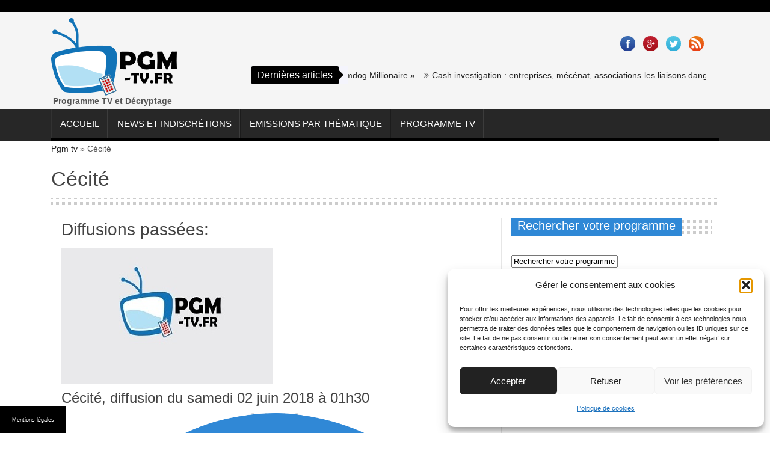

--- FILE ---
content_type: text/html; charset=UTF-8
request_url: https://www.pgm-tv.fr/programmes/cecite/
body_size: 12612
content:

<!DOCTYPE html>
<!--[if lt IE 7 ]><html class="ie ie6" lang="fr-FR"> <![endif]-->
<!--[if IE 7 ]><html class="ie ie7" lang="fr-FR"> <![endif]-->
<!--[if IE 8 ]><html class="ie ie8" lang="fr-FR"> <![endif]-->
<!--[if IE 9 ]><html class="ie ie9" lang="fr-FR"> <![endif]-->
<!--[if !(IE)]><!--><html lang="fr-FR"> <!--<![endif]-->
<head>
      <!-- Basic Page Needs
  	  ================================================== -->
	<meta charset="UTF-8" />
        <meta http-equiv="X-UA-Compatible" content="IE=edge,chrome=1" />
    
        <!-- Mobile Specific Metas
  		================================================== -->
            <meta name="viewport" content="width=device-width, initial-scale=1, maximum-scale=1" />
        <!-- Favicons
        ================================================== -->
                    <link rel="shortcut icon" href="https://www.pgm-tv.fr/files/2017/01/pgm-tv-logo.png" type="image/x-icon" />       
    
<meta name='robots' content='index, follow, max-image-preview:large, max-snippet:-1, max-video-preview:-1' />

<!-- Social Warfare v4.5.6 https://warfareplugins.com - BEGINNING OF OUTPUT -->
<style>
	@font-face {
		font-family: "sw-icon-font";
		src:url("https://www.pgm-tv.fr/wp-content/plugins/social-warfare/assets/fonts/sw-icon-font.eot?ver=4.5.6");
		src:url("https://www.pgm-tv.fr/wp-content/plugins/social-warfare/assets/fonts/sw-icon-font.eot?ver=4.5.6#iefix") format("embedded-opentype"),
		url("https://www.pgm-tv.fr/wp-content/plugins/social-warfare/assets/fonts/sw-icon-font.woff?ver=4.5.6") format("woff"),
		url("https://www.pgm-tv.fr/wp-content/plugins/social-warfare/assets/fonts/sw-icon-font.ttf?ver=4.5.6") format("truetype"),
		url("https://www.pgm-tv.fr/wp-content/plugins/social-warfare/assets/fonts/sw-icon-font.svg?ver=4.5.6#1445203416") format("svg");
		font-weight: normal;
		font-style: normal;
		font-display:block;
	}
</style>
<!-- Social Warfare v4.5.6 https://warfareplugins.com - END OF OUTPUT -->


	<!-- This site is optimized with the Yoast SEO plugin v26.7 - https://yoast.com/wordpress/plugins/seo/ -->
	<title>Cécité - PGM TV .fr</title>
	<link rel="canonical" href="https://www.pgm-tv.fr/programmes/cecite/" />
	<script type="application/ld+json" class="yoast-schema-graph">{"@context":"https://schema.org","@graph":[{"@type":"CollectionPage","@id":"https://www.pgm-tv.fr/programmes/cecite/","url":"https://www.pgm-tv.fr/programmes/cecite/","name":"Cécité - PGM TV .fr","isPartOf":{"@id":"https://www.pgm-tv.fr/#website"},"breadcrumb":{"@id":"https://www.pgm-tv.fr/programmes/cecite/#breadcrumb"},"inLanguage":"fr-FR"},{"@type":"BreadcrumbList","@id":"https://www.pgm-tv.fr/programmes/cecite/#breadcrumb","itemListElement":[{"@type":"ListItem","position":1,"name":"Pgm tv","item":"https://www.pgm-tv.fr/"},{"@type":"ListItem","position":2,"name":"Cécité"}]},{"@type":"WebSite","@id":"https://www.pgm-tv.fr/#website","url":"https://www.pgm-tv.fr/","name":"PGM TV .fr","description":"Émission de télé cable satellite adsl","potentialAction":[{"@type":"SearchAction","target":{"@type":"EntryPoint","urlTemplate":"https://www.pgm-tv.fr/?s={search_term_string}"},"query-input":{"@type":"PropertyValueSpecification","valueRequired":true,"valueName":"search_term_string"}}],"inLanguage":"fr-FR"}]}</script>
	<!-- / Yoast SEO plugin. -->


<link rel='dns-prefetch' href='//www.pgm-tv.fr' />
<link rel="alternate" type="application/rss+xml" title="PGM TV .fr &raquo; Flux" href="https://www.pgm-tv.fr/feed/" />
<link rel="alternate" type="application/rss+xml" title="Flux pour PGM TV .fr &raquo; Cécité programme" href="https://www.pgm-tv.fr/programmes/cecite/feed/" />
<style id='wp-img-auto-sizes-contain-inline-css' type='text/css'>
img:is([sizes=auto i],[sizes^="auto," i]){contain-intrinsic-size:3000px 1500px}
/*# sourceURL=wp-img-auto-sizes-contain-inline-css */
</style>
<link rel='stylesheet' id='social-warfare-block-css-css' href='https://www.pgm-tv.fr/wp-content/plugins/social-warfare/assets/js/post-editor/dist/blocks.style.build.css' type='text/css' media='all' />
<link rel='stylesheet' id='aqpb-view-css-css' href='https://www.pgm-tv.fr/wp-content/themes/pgm-tv/inc/addon/aqua-page-builder-master/assets/css/aqpb-view.css' type='text/css' media='all' />
<style id='wp-emoji-styles-inline-css' type='text/css'>

	img.wp-smiley, img.emoji {
		display: inline !important;
		border: none !important;
		box-shadow: none !important;
		height: 1em !important;
		width: 1em !important;
		margin: 0 0.07em !important;
		vertical-align: -0.1em !important;
		background: none !important;
		padding: 0 !important;
	}
/*# sourceURL=wp-emoji-styles-inline-css */
</style>
<style id='wp-block-library-inline-css' type='text/css'>
:root{--wp-block-synced-color:#7a00df;--wp-block-synced-color--rgb:122,0,223;--wp-bound-block-color:var(--wp-block-synced-color);--wp-editor-canvas-background:#ddd;--wp-admin-theme-color:#007cba;--wp-admin-theme-color--rgb:0,124,186;--wp-admin-theme-color-darker-10:#006ba1;--wp-admin-theme-color-darker-10--rgb:0,107,160.5;--wp-admin-theme-color-darker-20:#005a87;--wp-admin-theme-color-darker-20--rgb:0,90,135;--wp-admin-border-width-focus:2px}@media (min-resolution:192dpi){:root{--wp-admin-border-width-focus:1.5px}}.wp-element-button{cursor:pointer}:root .has-very-light-gray-background-color{background-color:#eee}:root .has-very-dark-gray-background-color{background-color:#313131}:root .has-very-light-gray-color{color:#eee}:root .has-very-dark-gray-color{color:#313131}:root .has-vivid-green-cyan-to-vivid-cyan-blue-gradient-background{background:linear-gradient(135deg,#00d084,#0693e3)}:root .has-purple-crush-gradient-background{background:linear-gradient(135deg,#34e2e4,#4721fb 50%,#ab1dfe)}:root .has-hazy-dawn-gradient-background{background:linear-gradient(135deg,#faaca8,#dad0ec)}:root .has-subdued-olive-gradient-background{background:linear-gradient(135deg,#fafae1,#67a671)}:root .has-atomic-cream-gradient-background{background:linear-gradient(135deg,#fdd79a,#004a59)}:root .has-nightshade-gradient-background{background:linear-gradient(135deg,#330968,#31cdcf)}:root .has-midnight-gradient-background{background:linear-gradient(135deg,#020381,#2874fc)}:root{--wp--preset--font-size--normal:16px;--wp--preset--font-size--huge:42px}.has-regular-font-size{font-size:1em}.has-larger-font-size{font-size:2.625em}.has-normal-font-size{font-size:var(--wp--preset--font-size--normal)}.has-huge-font-size{font-size:var(--wp--preset--font-size--huge)}.has-text-align-center{text-align:center}.has-text-align-left{text-align:left}.has-text-align-right{text-align:right}.has-fit-text{white-space:nowrap!important}#end-resizable-editor-section{display:none}.aligncenter{clear:both}.items-justified-left{justify-content:flex-start}.items-justified-center{justify-content:center}.items-justified-right{justify-content:flex-end}.items-justified-space-between{justify-content:space-between}.screen-reader-text{border:0;clip-path:inset(50%);height:1px;margin:-1px;overflow:hidden;padding:0;position:absolute;width:1px;word-wrap:normal!important}.screen-reader-text:focus{background-color:#ddd;clip-path:none;color:#444;display:block;font-size:1em;height:auto;left:5px;line-height:normal;padding:15px 23px 14px;text-decoration:none;top:5px;width:auto;z-index:100000}html :where(.has-border-color){border-style:solid}html :where([style*=border-top-color]){border-top-style:solid}html :where([style*=border-right-color]){border-right-style:solid}html :where([style*=border-bottom-color]){border-bottom-style:solid}html :where([style*=border-left-color]){border-left-style:solid}html :where([style*=border-width]){border-style:solid}html :where([style*=border-top-width]){border-top-style:solid}html :where([style*=border-right-width]){border-right-style:solid}html :where([style*=border-bottom-width]){border-bottom-style:solid}html :where([style*=border-left-width]){border-left-style:solid}html :where(img[class*=wp-image-]){height:auto;max-width:100%}:where(figure){margin:0 0 1em}html :where(.is-position-sticky){--wp-admin--admin-bar--position-offset:var(--wp-admin--admin-bar--height,0px)}@media screen and (max-width:600px){html :where(.is-position-sticky){--wp-admin--admin-bar--position-offset:0px}}
/*wp_block_styles_on_demand_placeholder:697292b224280*/
/*# sourceURL=wp-block-library-inline-css */
</style>
<style id='classic-theme-styles-inline-css' type='text/css'>
/*! This file is auto-generated */
.wp-block-button__link{color:#fff;background-color:#32373c;border-radius:9999px;box-shadow:none;text-decoration:none;padding:calc(.667em + 2px) calc(1.333em + 2px);font-size:1.125em}.wp-block-file__button{background:#32373c;color:#fff;text-decoration:none}
/*# sourceURL=/wp-includes/css/classic-themes.min.css */
</style>
<link rel='stylesheet' id='simple-banner-style-css' href='https://www.pgm-tv.fr/wp-content/plugins/simple-banner/simple-banner.css' type='text/css' media='all' />
<link rel='stylesheet' id='cmplz-general-css' href='https://www.pgm-tv.fr/wp-content/plugins/complianz-gdpr-premium-multisite/assets/css/cookieblocker.min.css' type='text/css' media='all' />
<link rel='stylesheet' id='social_warfare-css' href='https://www.pgm-tv.fr/wp-content/plugins/social-warfare/assets/css/style.min.css' type='text/css' media='all' />
<link rel='stylesheet' id='font-awesome-css' href='https://www.pgm-tv.fr/wp-content/themes/pgm-tv/css/font-awesome.min.css' type='text/css' media='all' />
<link rel='stylesheet' id='gumby-css' href='https://www.pgm-tv.fr/wp-content/themes/pgm-tv/css/gumby.css' type='text/css' media='all' />
<link rel='stylesheet' id='carousel-css' href='https://www.pgm-tv.fr/wp-content/themes/pgm-tv/css/owl.carousel.css' type='text/css' media='all' />
<link rel='stylesheet' id='theme-css' href='https://www.pgm-tv.fr/wp-content/themes/pgm-tv/css/owl.theme.css' type='text/css' media='all' />
<link rel='stylesheet' id='style-css' href='https://www.pgm-tv.fr/wp-content/themes/pgm-tv/style.css' type='text/css' media='all' />
<link rel='stylesheet' id='mediaelementplayer-css' href='https://www.pgm-tv.fr/wp-content/themes/pgm-tv/css/mediaelementplayer.css' type='text/css' media='all' />
<link rel='stylesheet' id='responsive-css' href='https://www.pgm-tv.fr/wp-content/themes/pgm-tv/css/responsive.css' type='text/css' media='all' />
<link rel='stylesheet' id='custom-style-css' href='https://www.pgm-tv.fr/wp-content/themes/pgm-tv/custom_style.php' type='text/css' media='all' />
<script type="text/javascript" src="https://www.pgm-tv.fr/wp-includes/js/jquery/jquery.min.js" id="jquery-core-js"></script>
<script type="text/javascript" src="https://www.pgm-tv.fr/wp-includes/js/jquery/jquery-migrate.min.js" id="jquery-migrate-js"></script>
<script type="text/javascript" id="simple-banner-script-js-before">
/* <![CDATA[ */
const simpleBannerScriptParams = {"pro_version_enabled":false,"debug_mode":false,"id":false,"version":"3.2.0","banner_params":[{"hide_simple_banner":"no","simple_banner_prepend_element":false,"simple_banner_position":"footer","header_margin":false,"header_padding":false,"wp_body_open_enabled":false,"wp_body_open":true,"simple_banner_z_index":false,"simple_banner_text":"<a class=\"mb\" style=\"color:#fff;cursor: pointer\">Mentions l\u00e9gales<\/a><\/span>","disabled_on_current_page":false,"disabled_pages_array":[],"is_current_page_a_post":false,"disabled_on_posts":false,"simple_banner_disabled_page_paths":false,"simple_banner_font_size":"10","simple_banner_color":"#000000","simple_banner_text_color":"","simple_banner_link_color":"","simple_banner_close_color":"","simple_banner_custom_css":"max-width:110px;","simple_banner_scrolling_custom_css":"","simple_banner_text_custom_css":"font-weight:normal;font-size:9px;\r\ntext-align:left;","simple_banner_button_css":"","site_custom_css":false,"keep_site_custom_css":false,"site_custom_js":false,"keep_site_custom_js":false,"close_button_enabled":false,"close_button_expiration":false,"close_button_cookie_set":false,"current_date":{"date":"2026-01-22 21:12:18.155839","timezone_type":3,"timezone":"UTC"},"start_date":{"date":"2026-01-22 22:12:18.155847","timezone_type":3,"timezone":"Europe\/Paris"},"end_date":{"date":"2026-01-22 22:12:18.155853","timezone_type":3,"timezone":"Europe\/Paris"},"simple_banner_start_after_date":false,"simple_banner_remove_after_date":"","simple_banner_insert_inside_element":""}]}
//# sourceURL=simple-banner-script-js-before
/* ]]> */
</script>
<script type="text/javascript" src="https://www.pgm-tv.fr/wp-content/plugins/simple-banner/simple-banner.js" id="simple-banner-script-js"></script>
<link rel="https://api.w.org/" href="https://www.pgm-tv.fr/wp-json/" /><link rel="EditURI" type="application/rsd+xml" title="RSD" href="https://www.pgm-tv.fr/xmlrpc.php?rsd" />

<style id="simple-banner-position" type="text/css">.simple-banner{position:fixed;bottom:0;}</style><style id="simple-banner-font-size" type="text/css">.simple-banner .simple-banner-text{font-size:10;}</style><style id="simple-banner-background-color" type="text/css">.simple-banner{background:#000000;}</style><style id="simple-banner-text-color" type="text/css">.simple-banner .simple-banner-text{color: #ffffff;}</style><style id="simple-banner-link-color" type="text/css">.simple-banner .simple-banner-text a{color:#f16521;}</style><style id="simple-banner-z-index" type="text/css">.simple-banner{z-index: 99999;}</style><style id="simple-banner-custom-css" type="text/css">.simple-banner{max-width:110px;}</style><style id="simple-banner-text-custom-css" type="text/css">.simple-banner .simple-banner-text{font-weight:normal;font-size:9px;
text-align:left;}</style><style id="simple-banner-site-custom-css-dummy" type="text/css"></style><script id="simple-banner-site-custom-js-dummy" type="text/javascript"></script>			<style>.cmplz-hidden {
					display: none !important;
				}</style><!--[if lt IE 9]><script src="https://html5shim.googlecode.com/svn/trunk/html5.js"></script><![endif]-->
                      	
<!-- end head -->
</head>
<body data-rsssl=1 data-cmplz=1 class="archive tax-programmes term-cecite term-13098 wp-theme-pgm-tv" itemscope="itemscope" itemtype="http://schema.org/WebPage">

















<div id="content_nav">
        <div id="nav">
		    	<ul id="menu-menu" class=""><li id="menu-item-1218" class="menu-item menu-item-type-post_type menu-item-object-page menu-item-home menu-item-1218"><a href="https://www.pgm-tv.fr/">Accueil<span class="border-menu"></span></a></li>
<li id="menu-item-937" class="menu-item menu-item-type-taxonomy menu-item-object-category menu-item-937"><a href="https://www.pgm-tv.fr/news/">News et Indiscrétions<span class="border-menu"></span></a></li>
<li id="menu-item-931" class="menu-item menu-item-type-custom menu-item-object-custom menu-item-has-children menu-item-931"><a href="#">Emissions par thématique<span class="border-menu"></span></a>
<ul class="sub-menu">
	<li id="menu-item-913" class="menu-item menu-item-type-taxonomy menu-item-object-category menu-item-913"><a href="https://www.pgm-tv.fr/business/">Business<span class="border-menu"></span></a></li>
	<li id="menu-item-914" class="menu-item menu-item-type-taxonomy menu-item-object-category menu-item-914"><a href="https://www.pgm-tv.fr/conso-finance/">Conso &#038; Finance<span class="border-menu"></span></a></li>
	<li id="menu-item-915" class="menu-item menu-item-type-taxonomy menu-item-object-category menu-item-915"><a href="https://www.pgm-tv.fr/cuisine/">Cuisine<span class="border-menu"></span></a></li>
	<li id="menu-item-15028" class="menu-item menu-item-type-taxonomy menu-item-object-category menu-item-15028"><a href="https://www.pgm-tv.fr/divertissement/">Divertissement<span class="border-menu"></span></a></li>
	<li id="menu-item-916" class="menu-item menu-item-type-taxonomy menu-item-object-category menu-item-916"><a href="https://www.pgm-tv.fr/emploi/">Emploi<span class="border-menu"></span></a></li>
	<li id="menu-item-917" class="menu-item menu-item-type-taxonomy menu-item-object-category menu-item-917"><a href="https://www.pgm-tv.fr/famille/">Famille<span class="border-menu"></span></a></li>
	<li id="menu-item-918" class="menu-item menu-item-type-taxonomy menu-item-object-category menu-item-918"><a href="https://www.pgm-tv.fr/film/">Film<span class="border-menu"></span></a></li>
	<li id="menu-item-919" class="menu-item menu-item-type-taxonomy menu-item-object-category menu-item-919"><a href="https://www.pgm-tv.fr/humours/">Humour<span class="border-menu"></span></a></li>
	<li id="menu-item-920" class="menu-item menu-item-type-taxonomy menu-item-object-category menu-item-920"><a href="https://www.pgm-tv.fr/loisirs/">Loisirs<span class="border-menu"></span></a></li>
	<li id="menu-item-921" class="menu-item menu-item-type-taxonomy menu-item-object-category menu-item-921"><a href="https://www.pgm-tv.fr/maison-habitat/">Maison &#038; Habitat<span class="border-menu"></span></a></li>
	<li id="menu-item-922" class="menu-item menu-item-type-taxonomy menu-item-object-category menu-item-922"><a href="https://www.pgm-tv.fr/phenomenes-de-societe/">Société<span class="border-menu"></span></a></li>
	<li id="menu-item-923" class="menu-item menu-item-type-taxonomy menu-item-object-category menu-item-923"><a href="https://www.pgm-tv.fr/sante-bien-etre/">Santé &#038; Bien être<span class="border-menu"></span></a></li>
	<li id="menu-item-924" class="menu-item menu-item-type-taxonomy menu-item-object-category menu-item-924"><a href="https://www.pgm-tv.fr/sport/">Sport<span class="border-menu"></span></a></li>
	<li id="menu-item-925" class="menu-item menu-item-type-taxonomy menu-item-object-category menu-item-925"><a href="https://www.pgm-tv.fr/emission-tv-voyage/">Voyage<span class="border-menu"></span></a></li>
	<li id="menu-item-926" class="menu-item menu-item-type-taxonomy menu-item-object-category menu-item-926"><a href="https://www.pgm-tv.fr/web-tv/">Web TV<span class="border-menu"></span></a></li>
</ul>
</li>
<li id="menu-item-25695" class="menu-item menu-item-type-post_type menu-item-object-page menu-item-25695"><a href="https://www.pgm-tv.fr/programme/">Programme tv<span class="border-menu"></span></a></li>
</ul>   </div>
    </div>    

<div id="sb-site" class="body_wraper_full">      			

<!-- Start header -->
<header class="header-wraper">

<div class="header_top_wrapper">
<div class="row ">
<div class="six columns header-top-left-bar">

  <a class="open toggle-lef sb-toggle-left navbar-left" href="#nav">
				<div class="navicon-line"></div>
				<div class="navicon-line"></div>
				<div class="navicon-line"></div>
				</a>
              
  <div class="mainmenu"> 
<div class="clearfix"></div>
</div>
  
</div>

<div class="six columns header-top-right-bar">

<div class="clearfix"></div>
</div>

</div>
</div>
 <div class="header_main_wrapper">
        <div class="row">
	<div class="twelve columns logo-position">
    
      <!-- begin logo -->
                           
                           <div class="banner_top_spe">
                                <a href="https://www.pgm-tv.fr">
                                                                           
                                        <img src="https://www.pgm-tv.fr/files/2017/01/pgm-tv-logo.png" alt="Émission de télé cable satellite adsl"/>
                                                                    </a>
															<div class="logo">Programme TV et Décryptage</div>
							                             <!-- end logo -->
							
							</div>
															<div class="news_ticker_wrapper">
							<div class="row">
								<div class="three">
								 
								<ul class="social-icons-list top-bar-social">
								  <li><a href="https://www.facebook.com/pages/PGM-TV/811675035553951" target="_blank"><img src="https://www.pgm-tv.fr/wp-content/themes/pgm-tv/img/icons/facebook.png" alt="Facebook"></a></li>								 <li><a href="https://plus.google.com/u/0/b/108987777522595361740/108987777522595361740/posts" target="_blank"><img src="https://www.pgm-tv.fr/wp-content/themes/pgm-tv/img/icons/google-plus.png" alt="Google Plus"></a></li>								 								 								 								 								 								 								 <li><a href="https://twitter.com/PGMTVFR" target="_blank"><img src="https://www.pgm-tv.fr/wp-content/themes/pgm-tv/img/icons/twitter.png" alt="Twitter"></a></li>																								 																 <li><a href="https://www.pgm-tv.fr/feed" target="_blank"><img src="https://www.pgm-tv.fr/wp-content/themes/pgm-tv/img/icons/rss.png"></a></li>								 								 																								 </ul>  
								  								</div>
							<div class="nine">

														  <div id="ticker">
							  <div class="tickerfloat_wrapper"><div class="tickerfloat">Dernières articles<i class="fa fa-caret-right"></i></div></div>
							   <div class="marquee" id="mycrawler">
								       
								   <div><i class="fa fa-angle-double-right"></i><a href="https://www.pgm-tv.fr/m6-jeudi-5-avril-a-20h50-film-slumdog-millionaire/">M6 Film : « Slumdog Millionaire »</a></div>
									    
								   <div><i class="fa fa-angle-double-right"></i><a href="https://www.pgm-tv.fr/cash-investigation-reportage-sur-les-entreprises/">Cash investigation : entreprises, mécénat, associations-les liaisons dangereuses</a></div>
									    
								   <div><i class="fa fa-angle-double-right"></i><a href="https://www.pgm-tv.fr/recette-saumon-gravlax-cyril-lignac/">Recette saumon gravlax de chef étoilé : Cyril Lignac partage sa recette</a></div>
									    
								   <div><i class="fa fa-angle-double-right"></i><a href="https://www.pgm-tv.fr/la-moto-au-cinema/">Le rôle de la moto au cinéma</a></div>
																		
									</div>
									</div>
							     
</div>



							</div>
							</div>
									
    </div>
        
</div>

</div>

                
<!-- end header, logo, top ads -->

              
<!-- Start Main menu -->
<div id="menu_wrapper" class="menu_wrapper menu_sticky">
<div class="row">
	<div class="main_menu twelve columns"> 

                            <!-- main menu -->
                           
  <div class="menu-primary-container main-menu"> 
<ul id="mainmenu" class="sf-menu"><li id="menu-item-1218" class="menu-item menu-item-type-post_type menu-item-object-page menu-item-home"><a href="https://www.pgm-tv.fr/">Accueil<span class="border-menu"></span></a></li>
<li id="menu-item-937" class="menu-item menu-item-type-taxonomy menu-item-object-category"><a href="https://www.pgm-tv.fr/news/">News et Indiscrétions<span class="border-menu"></span></a></li>
<li id="menu-item-931" class="menu-item menu-item-type-custom menu-item-object-custom menu-item-has-children"><a href="#">Emissions par thématique<span class="border-menu"></span></a><ul class="sub-menu">	<li id="menu-item-913" class="menu-item menu-item-type-taxonomy menu-item-object-category"><a href="https://www.pgm-tv.fr/business/">Business<span class="border-menu"></span></a></li>
	<li id="menu-item-914" class="menu-item menu-item-type-taxonomy menu-item-object-category"><a href="https://www.pgm-tv.fr/conso-finance/">Conso &#038; Finance<span class="border-menu"></span></a></li>
	<li id="menu-item-915" class="menu-item menu-item-type-taxonomy menu-item-object-category"><a href="https://www.pgm-tv.fr/cuisine/">Cuisine<span class="border-menu"></span></a></li>
	<li id="menu-item-15028" class="menu-item menu-item-type-taxonomy menu-item-object-category"><a href="https://www.pgm-tv.fr/divertissement/">Divertissement<span class="border-menu"></span></a></li>
	<li id="menu-item-916" class="menu-item menu-item-type-taxonomy menu-item-object-category"><a href="https://www.pgm-tv.fr/emploi/">Emploi<span class="border-menu"></span></a></li>
	<li id="menu-item-917" class="menu-item menu-item-type-taxonomy menu-item-object-category"><a href="https://www.pgm-tv.fr/famille/">Famille<span class="border-menu"></span></a></li>
	<li id="menu-item-918" class="menu-item menu-item-type-taxonomy menu-item-object-category"><a href="https://www.pgm-tv.fr/film/">Film<span class="border-menu"></span></a></li>
	<li id="menu-item-919" class="menu-item menu-item-type-taxonomy menu-item-object-category"><a href="https://www.pgm-tv.fr/humours/">Humour<span class="border-menu"></span></a></li>
	<li id="menu-item-920" class="menu-item menu-item-type-taxonomy menu-item-object-category"><a href="https://www.pgm-tv.fr/loisirs/">Loisirs<span class="border-menu"></span></a></li>
	<li id="menu-item-921" class="menu-item menu-item-type-taxonomy menu-item-object-category"><a href="https://www.pgm-tv.fr/maison-habitat/">Maison &#038; Habitat<span class="border-menu"></span></a></li>
	<li id="menu-item-922" class="menu-item menu-item-type-taxonomy menu-item-object-category"><a href="https://www.pgm-tv.fr/phenomenes-de-societe/">Société<span class="border-menu"></span></a></li>
	<li id="menu-item-923" class="menu-item menu-item-type-taxonomy menu-item-object-category"><a href="https://www.pgm-tv.fr/sante-bien-etre/">Santé &#038; Bien être<span class="border-menu"></span></a></li>
	<li id="menu-item-924" class="menu-item menu-item-type-taxonomy menu-item-object-category"><a href="https://www.pgm-tv.fr/sport/">Sport<span class="border-menu"></span></a></li>
	<li id="menu-item-925" class="menu-item menu-item-type-taxonomy menu-item-object-category"><a href="https://www.pgm-tv.fr/emission-tv-voyage/">Voyage<span class="border-menu"></span></a></li>
	<li id="menu-item-926" class="menu-item menu-item-type-taxonomy menu-item-object-category"><a href="https://www.pgm-tv.fr/web-tv/">Web TV<span class="border-menu"></span></a></li>

					</ul></li>
<li id="menu-item-25695" class="menu-item menu-item-type-post_type menu-item-object-page"><a href="https://www.pgm-tv.fr/programme/">Programme tv<span class="border-menu"></span></a></li>
</ul><div class="clearfix"></div>
</div>                             
                            <!-- end main menu -->
                                                           
                          
                        </div>
                                           
                    </div>   
                    </div>


            </header>

<section id="content_main" class="clearfix">
	<div class="row main_content">
	<header class="page-header">
		<p id="breadcrumbs"><span><span><a href="https://www.pgm-tv.fr/">Pgm tv</a></span> » <span class="breadcrumb_last" aria-current="page">Cécité</span></span></p>		
		
		<h1 class="page-title">Cécité</h1>	</header><!-- .page-header -->
		<div class="eight columns" id="content">
			<div class="widget_container content_page"> 
				<div class="post_list_medium_widget ">
									<div>
<script>var sous_dossier_ajax_send="https://www.pgm-tv.fr/wp-content/plugins/wp-front-pgmtv/";</script>
<input id="get_info_affichage" type="hidden" value="" \>
<div class="programmes_passes">
<div class="sstitre_hn_diffusion"><h2>Diffusions passées:</h2></div><div id="choixlisting_1" class="pgmtv_programme_chaine">
	<div class="pgmtv_programme_1">
		<div class="pgmtv_evt">
				<img class="no_feature_img" width="352" height="255" src="https://www.pgm-tv.fr/wp-content/plugins/wp-front-pgmtv/img/medium-feature.jpg">
			<div class="pgmtv_detail_chaine">
				<h3 class="pgmtv_nom_de_la_chaine">
					Cécité, diffusion du samedi 02 juin 2018 à 01h30
				</h3>
<div class="boutonplus"><img src="https://www.pgm-tv.fr/wp-content/plugins/wp-front-pgmtv/img/bouton-de-lecture-bas.png"></div>
<p>Une mère aveugle aimerait pouvoir voir le visage de son fils bien-aimé...</p>
			</div>
		</div>
	</div>
	</div>
</div>

					</div>
					<div class="clearfix"></div>
				</div>
				<div class="brack_space"></div>
			</div>
		</div>
		<div class="four columns" id="sidebar">  
			<div id="text-3" class="widget widget_text"><div class="widget-title"><div class="h2widget">Rechercher votre programme</div></div>			<div class="textwidget"><script>var sous_dossier_ajax_send="https://www.pgm-tv.fr/wp-content/plugins/wp-front-pgmtv/";</script>
<div class="ui-widget"><input id="recherche-programme-widget" type="text"></div>
<div id="zone-recherche">
<div id="loadajax_search"><img id="loading_ajax" src="https://www.pgm-tv.fr/wp-content/plugins/wp-front-pgmtv/img/loading.gif" /></div>
<div class="close_search_button_bis"></div>
<div id="zone-resultat-recherche-programme">
</div>

</div>
</div>
		<div class="margin-bottom"></div></div><div id="text-4" class="widget widget_text"><div class="widget-title"><div class="h2widget">Votre soirée :</div></div>			<div class="textwidget"><div id="listing_widget_pgm"></div></div>
		<div class="margin-bottom"></div></div>			<div class="brack_space"></div>
		</div>
		
	</div>
 </section>
<!-- end content --> 


<!-- Start footer -->
<footer id="footer-container_no_footer">

    <div class="footer-bottom">
        <div class="row">
            <div class="six columns footer-left"> © 2015 <a href="https://www.pgm-tv.fr/">PGM TV</a>. All Rights Reserved.</div>
            <div class="six columns footer-right">                  
                                                     
             </div>
        </div>  
    </div>  
</footer>
<!-- End footer -->
<script type="speculationrules">
{"prefetch":[{"source":"document","where":{"and":[{"href_matches":"/*"},{"not":{"href_matches":["/wp-*.php","/wp-admin/*","/wp-content/uploads/sites/141/*","/wp-content/*","/wp-content/plugins/*","/wp-content/themes/pgm-tv/*","/*\\?(.+)"]}},{"not":{"selector_matches":"a[rel~=\"nofollow\"]"}},{"not":{"selector_matches":".no-prefetch, .no-prefetch a"}}]},"eagerness":"conservative"}]}
</script>
<div class="simple-banner simple-banner-text" style="display:none !important"></div>
<!-- Consent Management powered by Complianz | GDPR/CCPA Cookie Consent https://wordpress.org/plugins/complianz-gdpr -->
<div id="cmplz-cookiebanner-container"><div class="cmplz-cookiebanner cmplz-hidden banner-3 bottom-right-view-preferences optin cmplz-bottom-right cmplz-categories-type-view-preferences" aria-modal="true" data-nosnippet="true" role="dialog" aria-live="polite" aria-labelledby="cmplz-header-3-optin" aria-describedby="cmplz-message-3-optin">
	<div class="cmplz-header">
		<div class="cmplz-logo"></div>
		<div class="cmplz-title" id="cmplz-header-3-optin">Gérer le consentement aux cookies</div>
		<div class="cmplz-close" tabindex="0" role="button" aria-label="close-dialog">
			<svg aria-hidden="true" focusable="false" data-prefix="fas" data-icon="times" class="svg-inline--fa fa-times fa-w-11" role="img" xmlns="http://www.w3.org/2000/svg" viewBox="0 0 352 512"><path fill="currentColor" d="M242.72 256l100.07-100.07c12.28-12.28 12.28-32.19 0-44.48l-22.24-22.24c-12.28-12.28-32.19-12.28-44.48 0L176 189.28 75.93 89.21c-12.28-12.28-32.19-12.28-44.48 0L9.21 111.45c-12.28 12.28-12.28 32.19 0 44.48L109.28 256 9.21 356.07c-12.28 12.28-12.28 32.19 0 44.48l22.24 22.24c12.28 12.28 32.2 12.28 44.48 0L176 322.72l100.07 100.07c12.28 12.28 32.2 12.28 44.48 0l22.24-22.24c12.28-12.28 12.28-32.19 0-44.48L242.72 256z"></path></svg>
		</div>
	</div>

	<div class="cmplz-divider cmplz-divider-header"></div>
	<div class="cmplz-body">
		<div class="cmplz-message" id="cmplz-message-3-optin">Pour offrir les meilleures expériences, nous utilisons des technologies telles que les cookies pour stocker et/ou accéder aux informations des appareils. Le fait de consentir à ces technologies nous permettra de traiter des données telles que le comportement de navigation ou les ID uniques sur ce site. Le fait de ne pas consentir ou de retirer son consentement peut avoir un effet négatif sur certaines caractéristiques et fonctions.</div>
		<!-- categories start -->
		<div class="cmplz-categories">
			<details class="cmplz-category cmplz-functional" >
				<summary>
						<span class="cmplz-category-header">
							<span class="cmplz-category-title">Fonctionnel</span>
							<span class='cmplz-always-active'>
								<span class="cmplz-banner-checkbox">
									<input type="checkbox"
										   id="cmplz-functional-optin"
										   data-category="cmplz_functional"
										   class="cmplz-consent-checkbox cmplz-functional"
										   size="40"
										   value="1"/>
									<label class="cmplz-label" for="cmplz-functional-optin"><span class="screen-reader-text">Fonctionnel</span></label>
								</span>
								Toujours activé							</span>
							<span class="cmplz-icon cmplz-open">
								<svg xmlns="http://www.w3.org/2000/svg" viewBox="0 0 448 512"  height="18" ><path d="M224 416c-8.188 0-16.38-3.125-22.62-9.375l-192-192c-12.5-12.5-12.5-32.75 0-45.25s32.75-12.5 45.25 0L224 338.8l169.4-169.4c12.5-12.5 32.75-12.5 45.25 0s12.5 32.75 0 45.25l-192 192C240.4 412.9 232.2 416 224 416z"/></svg>
							</span>
						</span>
				</summary>
				<div class="cmplz-description">
					<span class="cmplz-description-functional">Le stockage ou l’accès technique est strictement nécessaire dans la finalité d’intérêt légitime de permettre l’utilisation d’un service spécifique explicitement demandé par l’abonné ou l’utilisateur, ou dans le seul but d’effectuer la transmission d’une communication sur un réseau de communications électroniques.</span>
				</div>
			</details>

			<details class="cmplz-category cmplz-preferences" >
				<summary>
						<span class="cmplz-category-header">
							<span class="cmplz-category-title">Préférences</span>
							<span class="cmplz-banner-checkbox">
								<input type="checkbox"
									   id="cmplz-preferences-optin"
									   data-category="cmplz_preferences"
									   class="cmplz-consent-checkbox cmplz-preferences"
									   size="40"
									   value="1"/>
								<label class="cmplz-label" for="cmplz-preferences-optin"><span class="screen-reader-text">Préférences</span></label>
							</span>
							<span class="cmplz-icon cmplz-open">
								<svg xmlns="http://www.w3.org/2000/svg" viewBox="0 0 448 512"  height="18" ><path d="M224 416c-8.188 0-16.38-3.125-22.62-9.375l-192-192c-12.5-12.5-12.5-32.75 0-45.25s32.75-12.5 45.25 0L224 338.8l169.4-169.4c12.5-12.5 32.75-12.5 45.25 0s12.5 32.75 0 45.25l-192 192C240.4 412.9 232.2 416 224 416z"/></svg>
							</span>
						</span>
				</summary>
				<div class="cmplz-description">
					<span class="cmplz-description-preferences">Le stockage ou l’accès technique est nécessaire dans la finalité d’intérêt légitime de stocker des préférences qui ne sont pas demandées par l’abonné ou l’utilisateur.</span>
				</div>
			</details>

			<details class="cmplz-category cmplz-statistics" >
				<summary>
						<span class="cmplz-category-header">
							<span class="cmplz-category-title">Statistiques</span>
							<span class="cmplz-banner-checkbox">
								<input type="checkbox"
									   id="cmplz-statistics-optin"
									   data-category="cmplz_statistics"
									   class="cmplz-consent-checkbox cmplz-statistics"
									   size="40"
									   value="1"/>
								<label class="cmplz-label" for="cmplz-statistics-optin"><span class="screen-reader-text">Statistiques</span></label>
							</span>
							<span class="cmplz-icon cmplz-open">
								<svg xmlns="http://www.w3.org/2000/svg" viewBox="0 0 448 512"  height="18" ><path d="M224 416c-8.188 0-16.38-3.125-22.62-9.375l-192-192c-12.5-12.5-12.5-32.75 0-45.25s32.75-12.5 45.25 0L224 338.8l169.4-169.4c12.5-12.5 32.75-12.5 45.25 0s12.5 32.75 0 45.25l-192 192C240.4 412.9 232.2 416 224 416z"/></svg>
							</span>
						</span>
				</summary>
				<div class="cmplz-description">
					<span class="cmplz-description-statistics">Le stockage ou l’accès technique qui est utilisé exclusivement à des fins statistiques.</span>
					<span class="cmplz-description-statistics-anonymous">Le stockage ou l’accès technique qui est utilisé exclusivement dans des finalités statistiques anonymes. En l’absence d’une assignation à comparaître, d’une conformité volontaire de la part de votre fournisseur d’accès à internet ou d’enregistrements supplémentaires provenant d’une tierce partie, les informations stockées ou extraites à cette seule fin ne peuvent généralement pas être utilisées pour vous identifier.</span>
				</div>
			</details>
			<details class="cmplz-category cmplz-marketing" >
				<summary>
						<span class="cmplz-category-header">
							<span class="cmplz-category-title">Marketing</span>
							<span class="cmplz-banner-checkbox">
								<input type="checkbox"
									   id="cmplz-marketing-optin"
									   data-category="cmplz_marketing"
									   class="cmplz-consent-checkbox cmplz-marketing"
									   size="40"
									   value="1"/>
								<label class="cmplz-label" for="cmplz-marketing-optin"><span class="screen-reader-text">Marketing</span></label>
							</span>
							<span class="cmplz-icon cmplz-open">
								<svg xmlns="http://www.w3.org/2000/svg" viewBox="0 0 448 512"  height="18" ><path d="M224 416c-8.188 0-16.38-3.125-22.62-9.375l-192-192c-12.5-12.5-12.5-32.75 0-45.25s32.75-12.5 45.25 0L224 338.8l169.4-169.4c12.5-12.5 32.75-12.5 45.25 0s12.5 32.75 0 45.25l-192 192C240.4 412.9 232.2 416 224 416z"/></svg>
							</span>
						</span>
				</summary>
				<div class="cmplz-description">
					<span class="cmplz-description-marketing">Le stockage ou l’accès technique est nécessaire pour créer des profils d’utilisateurs afin d’envoyer des publicités, ou pour suivre l’utilisateur sur un site web ou sur plusieurs sites web ayant des finalités marketing similaires.</span>
				</div>
			</details>
		</div><!-- categories end -->
			</div>

	<div class="cmplz-links cmplz-information">
		<ul>
			<li><a class="cmplz-link cmplz-manage-options cookie-statement" href="#" data-relative_url="#cmplz-manage-consent-container">Gérer les options</a></li>
			<li><a class="cmplz-link cmplz-manage-third-parties cookie-statement" href="#" data-relative_url="#cmplz-cookies-overview">Gérer les services</a></li>
			<li><a class="cmplz-link cmplz-manage-vendors tcf cookie-statement" href="#" data-relative_url="#cmplz-tcf-wrapper">Gérer {vendor_count} fournisseurs</a></li>
			<li><a class="cmplz-link cmplz-external cmplz-read-more-purposes tcf" target="_blank" rel="noopener noreferrer nofollow" href="https://cookiedatabase.org/tcf/purposes/" aria-label="Read more about TCF purposes on Cookie Database">En savoir plus sur ces finalités</a></li>
		</ul>
			</div>

	<div class="cmplz-divider cmplz-footer"></div>

	<div class="cmplz-buttons">
		<button class="cmplz-btn cmplz-accept">Accepter</button>
		<button class="cmplz-btn cmplz-deny">Refuser</button>
		<button class="cmplz-btn cmplz-view-preferences">Voir les préférences</button>
		<button class="cmplz-btn cmplz-save-preferences">Enregistrer les préférences</button>
		<a class="cmplz-btn cmplz-manage-options tcf cookie-statement" href="#" data-relative_url="#cmplz-manage-consent-container">Voir les préférences</a>
			</div>

	
	<div class="cmplz-documents cmplz-links">
		<ul>
			<li><a class="cmplz-link cookie-statement" href="#" data-relative_url="">{title}</a></li>
			<li><a class="cmplz-link privacy-statement" href="#" data-relative_url="">{title}</a></li>
			<li><a class="cmplz-link impressum" href="#" data-relative_url="">{title}</a></li>
		</ul>
			</div>
</div>
</div>
					<div id="cmplz-manage-consent" data-nosnippet="true"><button class="cmplz-btn cmplz-hidden cmplz-manage-consent manage-consent-3">Gérer le consentement</button>

</div>	<script>
			// List of Themes, Classes and Regular expressions
		var template_name = 'pgm-tv';
		switch(template_name) {
			case 'twentyeleven' :
					var classes = ['entry-meta'];
					var regex = ' by <a(.*?)\/a>;<span class="sep"> by <\/span>';
					break;
			case 'twentyten' :
					var classes = ['entry-meta'];
					var regex = ' by <a(.*?)\/a>;<span class="meta-sep">by<\/span>';
					break;
			case 'object' :
					var classes = ['post-details', 'post'];
					var regex = ' by <span(.*?)\/span>;<p class="post-details">by';
					break;
			case 'theme-revenge' :
					var classes = ['post-entry-meta'];
					var regex = 'By <a(.*?)\/a> on';
					break;
			case 'Magnificent' :
					var classes = ['meta-info'];
					var regex = '<span>by<\/span> <a(.*?)\/a>;Posted by <a(.*?)\/a> on ';
					break;
			case 'wp-clearphoto' :
					var classes = ['meta'];
					var regex = '\\|\\s*<\/span>\\s*<span class="meta-author">\\s*<a(.*?)\/a>';
					break;
			case 'wp-clearphoto1' :
					var classes = ['meta'];
					var regex = '\\|\\s*<\/span>\\s*<span class="meta-author">\\s*<a(.*?)\/a>';
					break;
			default:
					var classes = ['entry-meta'];
					var regex = ' by <a(.*?)\/a>;<span class="sep"> by <\/span>; <span class="meta-sep">by<\/span>;<span class="meta-sep"> by <\/span>';
		}
				if (typeof classes[0] !== 'undefined' && classes[0] !== null) {
				for(var i = 0; i < classes.length; i++) {
					var elements = document.querySelectorAll('.'+classes[i]);
					for (var j = 0; j < elements.length; j++) {
						var regex_array = regex.split(";");
						for(var k = 0; k < regex_array.length; k++) {
							 if (elements[j].innerHTML.match(new RegExp(regex_array[k], "i"))) {
								 var replaced_txt = elements[j].innerHTML.replace(new RegExp(regex_array[k], "i"), '');
								 elements[j].innerHTML = replaced_txt;
							 }
						}
					}			
				}
			}
						
		</script>
	<script type="text/javascript" src="https://www.pgm-tv.fr/wp-content/themes/pgm-tv/inc/addon/aqua-page-builder-master/assets/js/aqpb-view.js" id="aqpb-view-js-js"></script>
<script type="text/javascript" id="wpil-frontend-script-js-extra">
/* <![CDATA[ */
var wpilFrontend = {"ajaxUrl":"/wp-admin/admin-ajax.php","postId":"13098","postType":"term","openInternalInNewTab":"0","openExternalInNewTab":"0","disableClicks":"0","openLinksWithJS":"0","trackAllElementClicks":"0","clicksI18n":{"imageNoText":"Image in link: No Text","imageText":"Image Title: ","noText":"No Anchor Text Found"}};
//# sourceURL=wpil-frontend-script-js-extra
/* ]]> */
</script>
<script type="text/javascript" src="https://www.pgm-tv.fr/wp-content/plugins/link-whisper/js/frontend.min.js" id="wpil-frontend-script-js"></script>
<script type="text/javascript" id="social_warfare_script-js-extra">
/* <![CDATA[ */
var socialWarfare = {"addons":[],"post_id":"0","variables":{"emphasizeIcons":false,"powered_by_toggle":false,"affiliate_link":"https://warfareplugins.com"},"floatBeforeContent":""};
//# sourceURL=social_warfare_script-js-extra
/* ]]> */
</script>
<script type="text/javascript" src="https://www.pgm-tv.fr/wp-content/plugins/social-warfare/assets/js/script.min.js" id="social_warfare_script-js"></script>
<script type="text/javascript" src="https://www.pgm-tv.fr/wp-content/themes/pgm-tv/js/marquee.js" id="marquee-js"></script>
<script type="text/javascript" src="https://www.pgm-tv.fr/wp-content/themes/pgm-tv/js/superfish.js" id="superfish-js"></script>
<script type="text/javascript" src="https://www.pgm-tv.fr/wp-content/themes/pgm-tv/js/owl.carousel.js" id="owl-carousel-js"></script>
<script type="text/javascript" src="https://www.pgm-tv.fr/wp-content/themes/pgm-tv/js/jquery.pageslide.min.js" id="pageslide-js"></script>
<script type="text/javascript" src="https://www.pgm-tv.fr/wp-content/themes/pgm-tv/js/mediaelement-and-player.min.js" id="mediaelement-and-player-js"></script>
<script type="text/javascript" src="https://www.pgm-tv.fr/wp-content/themes/pgm-tv/js/fluidvids.js" id="fluidvids-js"></script>
<script type="text/javascript" src="https://www.pgm-tv.fr/wp-content/themes/pgm-tv/js/jquery.sticky.js" id="sticky-js"></script>
<script type="text/javascript" src="https://www.pgm-tv.fr/wp-content/themes/pgm-tv/js/waypoints.min.js" id="waypoints-js"></script>
<script type="text/javascript" src="https://www.pgm-tv.fr/wp-content/themes/pgm-tv/js/jquery.infinitescroll.min.js" id="infinitescroll-js"></script>
<script type="text/javascript" src="https://www.pgm-tv.fr/wp-content/themes/pgm-tv/js/custom.js" id="custom-js"></script>
<script type="text/javascript" id="cmplz-cookiebanner-js-extra">
/* <![CDATA[ */
var complianz = {"prefix":"cmplz_","user_banner_id":"3","set_cookies":[],"block_ajax_content":"0","banner_version":"18","version":"7.5.6.1","store_consent":"1","do_not_track_enabled":"1","consenttype":"optin","region":"eu","geoip":"1","dismiss_timeout":"","disable_cookiebanner":"","soft_cookiewall":"","dismiss_on_scroll":"","cookie_expiry":"365","url":"https://www.pgm-tv.fr/wp-json/complianz/v1/","locale":"lang=fr&locale=fr_FR","set_cookies_on_root":"0","cookie_domain":"","current_policy_id":"1","cookie_path":"/","categories":{"statistics":"statistiques","marketing":"marketing"},"tcf_active":"","placeholdertext":"Cliquez pour accepter les cookies {category} et activer ce contenu","css_file":"https://www.pgm-tv.fr/wp-content/uploads/sites/141/complianz/css/banner-{banner_id}-{type}.css?v=18","page_links":{"eu":{"cookie-statement":{"title":"Politique de cookies ","url":"https://www.pgm-tv.fr/politique-de-cookies-ue/"}}},"tm_categories":"","forceEnableStats":"","preview":"","clean_cookies":"","aria_label":"Cliquez pour accepter les cookies {category} et activer ce contenu"};
//# sourceURL=cmplz-cookiebanner-js-extra
/* ]]> */
</script>
<script defer type="text/javascript" src="https://www.pgm-tv.fr/wp-content/plugins/complianz-gdpr-premium-multisite/cookiebanner/js/complianz.min.js?ver=1765963231" id="cmplz-cookiebanner-js"></script>
<script type="text/javascript" id="cmplz-cookiebanner-js-after">
/* <![CDATA[ */
	let cmplzBlockedContent = document.querySelector('.cmplz-blocked-content-notice');
	if ( cmplzBlockedContent) {
	        cmplzBlockedContent.addEventListener('click', function(event) {
            event.stopPropagation();
        });
	}
    
//# sourceURL=cmplz-cookiebanner-js-after
/* ]]> */
</script>
<script type="text/javascript" src="https://www.pgm-tv.fr/wp-content/plugins/wp-front-pgmtv/ajax/jquery_affichage_programme_tv.js?ver=1.1" id="script-js"></script>
<script type="text/javascript" src="https://www.pgm-tv.fr/wp-content/plugins/wp-front-pgmtv/ajax/jquery-recherche-programme.js?ver=1.1" id="script-search-js"></script>
<script type="text/javascript" src="https://www.pgm-tv.fr/wp-content/plugins/noindex-paged-url/js/mb.js?ver=36010e92425432cea6514eae99ff0d80" id="myscript-js"></script>
<script id="wp-emoji-settings" type="application/json">
{"baseUrl":"https://s.w.org/images/core/emoji/17.0.2/72x72/","ext":".png","svgUrl":"https://s.w.org/images/core/emoji/17.0.2/svg/","svgExt":".svg","source":{"concatemoji":"https://www.pgm-tv.fr/wp-includes/js/wp-emoji-release.min.js?ver=36010e92425432cea6514eae99ff0d80"}}
</script>
<script type="module">
/* <![CDATA[ */
/*! This file is auto-generated */
const a=JSON.parse(document.getElementById("wp-emoji-settings").textContent),o=(window._wpemojiSettings=a,"wpEmojiSettingsSupports"),s=["flag","emoji"];function i(e){try{var t={supportTests:e,timestamp:(new Date).valueOf()};sessionStorage.setItem(o,JSON.stringify(t))}catch(e){}}function c(e,t,n){e.clearRect(0,0,e.canvas.width,e.canvas.height),e.fillText(t,0,0);t=new Uint32Array(e.getImageData(0,0,e.canvas.width,e.canvas.height).data);e.clearRect(0,0,e.canvas.width,e.canvas.height),e.fillText(n,0,0);const a=new Uint32Array(e.getImageData(0,0,e.canvas.width,e.canvas.height).data);return t.every((e,t)=>e===a[t])}function p(e,t){e.clearRect(0,0,e.canvas.width,e.canvas.height),e.fillText(t,0,0);var n=e.getImageData(16,16,1,1);for(let e=0;e<n.data.length;e++)if(0!==n.data[e])return!1;return!0}function u(e,t,n,a){switch(t){case"flag":return n(e,"\ud83c\udff3\ufe0f\u200d\u26a7\ufe0f","\ud83c\udff3\ufe0f\u200b\u26a7\ufe0f")?!1:!n(e,"\ud83c\udde8\ud83c\uddf6","\ud83c\udde8\u200b\ud83c\uddf6")&&!n(e,"\ud83c\udff4\udb40\udc67\udb40\udc62\udb40\udc65\udb40\udc6e\udb40\udc67\udb40\udc7f","\ud83c\udff4\u200b\udb40\udc67\u200b\udb40\udc62\u200b\udb40\udc65\u200b\udb40\udc6e\u200b\udb40\udc67\u200b\udb40\udc7f");case"emoji":return!a(e,"\ud83e\u1fac8")}return!1}function f(e,t,n,a){let r;const o=(r="undefined"!=typeof WorkerGlobalScope&&self instanceof WorkerGlobalScope?new OffscreenCanvas(300,150):document.createElement("canvas")).getContext("2d",{willReadFrequently:!0}),s=(o.textBaseline="top",o.font="600 32px Arial",{});return e.forEach(e=>{s[e]=t(o,e,n,a)}),s}function r(e){var t=document.createElement("script");t.src=e,t.defer=!0,document.head.appendChild(t)}a.supports={everything:!0,everythingExceptFlag:!0},new Promise(t=>{let n=function(){try{var e=JSON.parse(sessionStorage.getItem(o));if("object"==typeof e&&"number"==typeof e.timestamp&&(new Date).valueOf()<e.timestamp+604800&&"object"==typeof e.supportTests)return e.supportTests}catch(e){}return null}();if(!n){if("undefined"!=typeof Worker&&"undefined"!=typeof OffscreenCanvas&&"undefined"!=typeof URL&&URL.createObjectURL&&"undefined"!=typeof Blob)try{var e="postMessage("+f.toString()+"("+[JSON.stringify(s),u.toString(),c.toString(),p.toString()].join(",")+"));",a=new Blob([e],{type:"text/javascript"});const r=new Worker(URL.createObjectURL(a),{name:"wpTestEmojiSupports"});return void(r.onmessage=e=>{i(n=e.data),r.terminate(),t(n)})}catch(e){}i(n=f(s,u,c,p))}t(n)}).then(e=>{for(const n in e)a.supports[n]=e[n],a.supports.everything=a.supports.everything&&a.supports[n],"flag"!==n&&(a.supports.everythingExceptFlag=a.supports.everythingExceptFlag&&a.supports[n]);var t;a.supports.everythingExceptFlag=a.supports.everythingExceptFlag&&!a.supports.flag,a.supports.everything||((t=a.source||{}).concatemoji?r(t.concatemoji):t.wpemoji&&t.twemoji&&(r(t.twemoji),r(t.wpemoji)))});
//# sourceURL=https://www.pgm-tv.fr/wp-includes/js/wp-emoji-loader.min.js
/* ]]> */
</script>
<script type="text/javascript"> var swp_nonce = "635b46763d";function parentIsEvil() { var html = null; try { var doc = top.location.pathname; } catch(err){ }; if(typeof doc === "undefined") { return true } else { return false }; }; if (parentIsEvil()) { top.location = self.location.href; };var url = "https://www.pgm-tv.fr/la-moto-au-cinema/";if(url.indexOf("stfi.re") != -1) { var canonical = ""; var links = document.getElementsByTagName("link"); for (var i = 0; i &lt; links.length; i ++) { if (links[i].getAttribute(&quot;rel&quot;) === &quot;canonical&quot;) { canonical = links[i].getAttribute(&quot;href&quot;)}}; canonical = canonical.replace(&quot;?sfr=1&quot;, &quot;&quot;);top.location = canonical; console.log(canonical);};var swpFloatBeforeContent = false; var swp_ajax_url = &quot;https://www.pgm-tv.fr/wp-admin/admin-ajax.php&quot;;var swpClickTracking = false;</script></div>
<div id="go-top"><a href="#go-top"><i class="fa fa-chevron-up"></i></a></div>
</body>
</html>



--- FILE ---
content_type: text/css; charset: UTF-8;charset=UTF-8
request_url: https://www.pgm-tv.fr/wp-content/themes/pgm-tv/custom_style.php
body_size: 4977
content:
@import url(https://fonts.googleapis.com/css?family=arial);@import url(https://fonts.googleapis.com/css?family=arial);.tickerfloat,
.grid.caption_header,
.item_slide_caption .post-meta.meta-main-img,
.widget-title h2,
#sidebar table thead,
.footer_carousel .link-more:hover,
footer table thead,
.tagcloud a:hover,
.tag-cat a:hover,
.widget-title span,
.sf-menu > li > a span.border-menu,
.mejs-controls .mejs-horizontal-volume-slider .mejs-horizontal-volume-current,
.mejs-controls .mejs-time-rail .mejs-time-current, .pagination .current.box, .pagination > a:hover, .pagination>span:hover, .pagination>span, .score-review span, .review_bar-content, .total_review_bar-content, .btn.default, #go-top a, .meta-category i, .footer_carousel:hover .link-more, .meta-category-slider a, .meta-category-slider i, .feature-item:hover .inside, .score-review-small, .btn.default.read_more:hover, .header_top_wrapper, html ul.tabs li.active, html ul.tabs li.active a, html ul.tabs li.active a:hover, html ul.tabs1 li.active, html ul.tabs1 li.active a, html ul.tabs1 li.active a:hover, html ul.hover_tab_post_large li.active, html ul.hover_tab_post_large li.active a, html ul.hover_tab_post_large li.active a:hover, .pagination-more div a:hover{background-color: #000000 !important;}
.meta-category-small a{background-color: #000000;}
.item_slide_caption .overlay_icon, .feature-item .overlay_icon, #prepost:hover, #nextpost:hover, #prepost:hover, .btn.default:hover, .footer_carousel:hover .read_more_footer, .tickerfloat i, .btn.default.read_more{color: #000000;}
.main-menu{border-bottom: 6px solid #000000;} 	
.btn.default:hover, .btn.default.read_more{border:1px solid #000000; background: none !important;}	
ul.tabs, ul.tabs1, ul.hover_tab_post_large{border-bottom: 2px solid #000000;}		
    


.sf-menu > li.color-1 > a span.border-menu{background: #1e73be !important;}.sf-menu > li.color-2 > a span.border-menu{background: #c358dd !important;}.sf-menu > li.color-3 > a span.border-menu{background: #41ccc5 !important;}.sf-menu > li.color-4 > a span.border-menu{background: #85e858 !important;}.sf-menu > li.color-5 > a span.border-menu{background: #f24156 !important;}.sf-menu > li.color-6 > a span.border-menu{background: #00a99d !important;}.sf-menu > li.color-7 > a span.border-menu{background: #a186be !important;}.sf-menu > li.color-8 > a span.border-menu{background: #f26522 !important;}.sf-menu > li.color-9 > a span.border-menu{background: #a3620a !important;}.sf-menu > li.color-10 > a span.border-menu{background: #a67c52 !important;}        
.sf-top-menu li a,
#mainmenu li > a,
.item_slide_caption .post-meta.meta-main-img, .feature-post-list .post-meta.meta-main-img, .footer_carousel .meta-comment, .post-meta.meta-main-img,.item_slide_caption h1 a,  .tickerfloat, .box-1 .inside h3, .detailholder.medium h3, .feature-post-list .feature-post-title, .widget-title h2, .image-post-title, .grid.caption_header h3, ul.tabs li a, ul.tabs1 li a, ul.hover_tab_post_large li a, h1, h2, h3, h4, h5, h6, .carousel_title, .postnav a{font-family:arial !important;}   
 
body, p, #ticker a, #search_block_top #search_query_top, .tagcloud a, .btn.default.read_more{font-family:arial !important; font-size:14px; font-weight:normal !important;}   
            

.feature-item:hover img, .feature-post-list .feature-image-link img:hover {
-webkit-transform: scale(1) rotate(0deg);
-moz-transform: scale(1) rotate(0deg);
-o-transform: scale(1 rotate(0deg));
transform: scale(1) rotate(0deg);
}
 

.header_main_wrapper { padding:10px 0; } 
#aq-block-908-1 h2 { background-color: #5ab6d0 !important; }
#aq-block-908-2 h2 { background-color: #ee762d !important; }
#aq-block-908-3  h2 { background-color: #498f21 !important; }
#aq-block-908-4  h2 { background-color: #f6e820 !important; }
#aq-block-908-5 h2 { background-color: #2f88d6 !important; }
#aq-block-908-5  .margin-left-post h2 { background-color: #9c1eb1 !important; }
#aq-block-908-6 h2 { background-color: #47cd20 !important; }
#aq-block-908-7 h2 { background-color: #c60031 !important; }
#aq-block-908-7  .margin-left-post h2 { background-color: #0a7907 !important; }@media only screen and (min-width: 768px) and (max-width: 959px) {
ul.tabs, ul.tabs1{background-color: #222 !important;}
html ul.tabs li.active, html ul.tabs li.active a, html ul.tabs li.active a:hover, html ul.tabs1 li.active, html ul.tabs1 li.active a, html ul.tabs1 li.active a:hover{ background: #000000 !important;}
}

@media only screen and (max-width:767px) {
ul.tabs, ul.tabs1{background-color: #222 !important;}
html ul.tabs li.active, html ul.tabs li.active a, html ul.tabs li.active a:hover, html ul.tabs1 li.active, html ul.tabs1 li.active a, html ul.tabs1 li.active a:hover{ background: #000000 !important;}
}

@media only screen and (min-width:480px) and (max-width:767px) {
ul.tabs, ul.tabs1{background-color: #222 !important;}
html ul.tabs li.active, html ul.tabs li.active a, html ul.tabs li.active a:hover, html ul.tabs1 li.active, html ul.tabs1 li.active a, html ul.tabs1 li.active a:hover{ background: #000000 !important;}
}


--- FILE ---
content_type: application/javascript
request_url: https://www.pgm-tv.fr/wp-content/plugins/wp-front-pgmtv/ajax/jquery_affichage_programme_tv.js?ver=1.1
body_size: 2286
content:
function send_ajax_complet(tableau_infos_shortcode, chaine_diffusion, horaire_diffusion, date_diffusion,clique_sur_menu_principal)
{
	var url_chemin_ajax = sous_dossier_ajax_send + "ajax/apitv_get_programme_complet.php";
	var type_envoi_ajax = "GET";
	var data_type_ajax = "html";
	jQuery.ajax({
		url : url_chemin_ajax,
		type : type_envoi_ajax,
		data : 'chaine_diffusion=' + chaine_diffusion + '&horaire_diffusion='+ horaire_diffusion +'&date_diffusion='+ date_diffusion + '&clique_sur_menu_principal='+ clique_sur_menu_principal +'&tableau_infos_shortcode='+ tableau_infos_shortcode,
		dataType : data_type_ajax,
		success : function(code_html, statut){
			jQuery('#programme_complet').empty();
			jQuery('#loadajax').empty();
			jQuery('#programme_complet').html(code_html);
			jQuery('#programme_complet').show();
			loading_page_or_content_bis();
		}
	});
}
function send_ajax_home(type_info_demandee,tableau_infos_shortcode)
{
	var url_chemin_ajax = sous_dossier_ajax_send + "ajax/apitv_get_programme_home.php";
	var type_envoi_ajax = "GET";
	var data_type_ajax = "html";
	jQuery.ajax({
		url : url_chemin_ajax,
		type : type_envoi_ajax,
		data : 'type=' + type_info_demandee + '&tableau_infos_shortcode='+ tableau_infos_shortcode,
		dataType : data_type_ajax,
		success : function(code_html, statut){
			jQuery('#programme_complet').empty();
			jQuery('#loadajax').empty();
			jQuery('#programme_complet').html(code_html);
			jQuery('#programme_complet').show();
			loading_page_or_content_bis();
		}
	});
}

function update_loading(id_custompostypediffusionapitv__,var_redir,endtimediffusion,maxtimediffusion)
{
	var total = 0;
	var n = jQuery.now();
	total = 100 - (((endtimediffusion - n) * 100) / maxtimediffusion);

	if(total > 100)
	{
		if(var_redir == 0)
		{
			//décommenter si l'on souhaite recharger la page dès qu'un programme arrive au max
			//jQuery(location).attr('href',"https://www.pgm-tv.fr/");
		}
		// jQuery('#loading_diffusion_'+id_custompostypediffusionapitv__).width('100%');
	} 
	else if(total <=100 && total > 0)
	{
		jQuery('#fullloading_diffusion_'+id_custompostypediffusionapitv__).show();
		jQuery('#loading_diffusion_'+id_custompostypediffusionapitv__).width(total+ '%');
	}
	else if(total  <= 0)
	{
		jQuery('#loading_diffusion_'+id_custompostypediffusionapitv__).width('0%');
	}
}

function loading_ajax_bis()
{
	jQuery('.listing_programme').css( "opacity", 0.1 );
	jQuery('#loadajax').show();
}

function get_programme_diffusion_bis(tableau_infos_shortcode )
{
	var tableau_infos_shortcode = tableau_infos_shortcode;
	var chaine_diffusion = jQuery( "#choix_par_chaine" ).val();
	var date_diffusion = jQuery( "#choix_jour_navigation" ).val();
	var tranche_horaire_diffusion = jQuery( "#choix_tranche_horaire" ).val();
	eval(loading_ajax_bis());
	var clique_sur_menu_principal = 1;
	send_ajax_complet(tableau_infos_shortcode,chaine_diffusion,tranche_horaire_diffusion,date_diffusion,clique_sur_menu_principal);
}





// Recherche Formulaire
function get_search_programe_bis(mot_a_chercher)
{
	var url_chemin_ajax = sous_dossier_ajax_send + "ajax/apitv_search_words.php";
	var type_envoi_ajax = "GET";
	var data_type_ajax = "text";
	jQuery.ajax({
		url : url_chemin_ajax,
		type : type_envoi_ajax,
		data : 'mot_a_chercher='+mot_a_chercher,
		dataType : data_type_ajax,
		success : function(code_html, statut){
			jQuery('#zone-resultat-recherche-programme-large').empty();
			jQuery('#loadajax_search_large').hide();
			jQuery('#zone-resultat-recherche-programme-large').css( "opacity", 1 );
			jQuery('#zone-resultat-recherche-programme-large').html(code_html);
		}
	});
}

function get_default_message_bis(message)
{
	var code_html = "<p> " + message + "</p>";
	jQuery('#zone-resultat-recherche-programme-large').empty();
	jQuery('#loadajax_search_large').hide();
	jQuery('#zone-resultat-recherche-programme-large').css( "opacity", 1 );
	jQuery('#zone-resultat-recherche-programme-large').html(code_html);
}

function loading_ajax_search()
{
	var html_loading = '<img id=\"loading_ajax\" src=\"'+ sous_dossier_ajax_send +'img/loading.gif\" />';
	jQuery("#loadajax_search_large").html(html_loading);
	//jQuery('#zone-resultat-recherche-programme-large').css( "opacity", 0.1 );
	jQuery('#loadajax_search_large').show();
}

// Fin Recherche Formulaire




function loading_page_or_content_bis()
{
	var interval = null;
	var tableau_infos_shortcode = "";
	var get_info_affichage = "";
	var tab_info = "";
	tableau_infos_shortcode = jQuery("#get_info_shortcode").val();
	get_info_affichage = jQuery("#get_info_affichage").val();
	if(get_info_affichage !="")
	{
		var tab_info = get_info_affichage.split('|||');
	}
	
	var tranche_horaire_temp = "";
	var date_temp = "";
	var chaine_temp = "";
	
	if(tab_info !="")
	{
		date_temp = tab_info[0];
		tranche_horaire_temp = tab_info[1];
		chaine_temp = tab_info[2];
	}

	// Fomulaire de recherche
		var message_default_recherche = "Rechercher votre programme ...";
		jQuery("#recherche-programme-complet").val(message_default_recherche);
		
		jQuery(".close_search_button").on("click", function(){
			jQuery("#resultat_recherche_ajax").hide();
			jQuery("#resultat_recherche_ajax_home").hide();
			jQuery("#choix_jour_navigation,#choix_tranche_horaire,#choix_par_chaine, .bouton_pgm .ajax_actuel, .bouton_pgm .ajax_soiree_1, .bouton_pgm .ajax_soiree_2, .bouton_pgm .espace_button, .bouton_pgm div").show();
			jQuery("#zone-resultat-recherche-programme-large").empty();
			jQuery("#programme_complet .listing_programme").show();
			jQuery("#recherche-programme-complet").val(message_default_recherche);
		});
		jQuery("#recherche-programme-complet").focus(function(){
			jQuery("#recherche-programme-complet").val('');
		});
		jQuery("#recherche-programme-complet").blur(function() {
			var value_temp_recherche = jQuery(this).val();
			if(value_temp_recherche == "")
			{
				jQuery("#recherche-programme-complet").val(message_default_recherche);
			}
		});

		jQuery("#recherche-programme-complet").on("keyup",function(e){
			jQuery("#resultat_recherche_ajax").show();
			jQuery("#resultat_recherche_ajax_home").show();
			jQuery("#programme_complet .listing_programme").hide();
			jQuery("#choix_jour_navigation,#choix_tranche_horaire,#choix_par_chaine, .bouton_pgm .ajax_actuel, .bouton_pgm .ajax_soiree_1, .bouton_pgm .ajax_soiree_2, .bouton_pgm .espace_button, .bouton_pgm div").hide();

			loading_ajax_search();
			var mot_a_chercher = "";
			mot_a_chercher = jQuery(this).val();

			var code_key = e.which;

			var key_exclude = [9,13,16,17,18,19,20,27,33,34,35,36,37,38,39,40,45];/*	array_axclude = array('Retour arrière'=>8,"Tab"=>9Entrée"=>13,"Maj"=>16,"Ctrl"=>17,"Alt"=>18,"Pause"=>19,"Verr Maj"=>20,"Echap"=>27,"Page Préc"=>33,"Page Suiv"=>34,"Fin"=>35,"Origine"=>36,"Gauche"=>37,"Haut"=>38,"Droite"=>39,"Bas"=>40,"Inser"=>45,"Suppr"=>46);*/

			if(jQuery.inArray( code_key, key_exclude ) == -1 && mot_a_chercher.length >=3)
			{
				var mot_a_chercher = mot_a_chercher.replace("&","-");
				get_search_programe_bis(mot_a_chercher);
			}
			else if(mot_a_chercher.length >=3)
			{
				jQuery('#loadajax_search_large').hide();
				jQuery('#zone-resultat-recherche-programme-large').css( "opacity", 1 );
			}
			else
			{
				get_default_message_bis("Merci de saisir au moins 3 caratères.");
			}
		});
	
	// Fin Fomulaire de recherche
	
	

	
	
	
	jQuery("body.page-template-home-page .ajax_actuel").on("click",function(){
		loading_ajax_bis();
		type_info_demandee = "encours";
		send_ajax_home(type_info_demandee,tableau_infos_shortcode);
	});

	jQuery("body.page-template-home-page .ajax_soiree_1").on("click",function(){
		loading_ajax_bis();
		type_info_demandee = "soiree_1";
		send_ajax_home(type_info_demandee,tableau_infos_shortcode);
	});
	jQuery("body.page-template-home-page .ajax_soiree_2").on("click",function(){
		loading_ajax_bis();
		type_info_demandee = "soiree_2";
		send_ajax_home(type_info_demandee,tableau_infos_shortcode);
	});


		jQuery(".programmes_a_venir #choixlisting_1 p").hide();
		jQuery(".programmes_passes #choixlisting_1 p").hide();
		jQuery(".boutonplus img").on("click", function(){
		jQuery(this).parents('div').next('p').toggle();
			var img = jQuery(this).attr('src');
			if(img == "https://www.pgm-tv.fr/wp-content/plugins/wp-front-pgmtv/img/bouton-de-lecture-bas.png")
			{
				var img_desti = "https://www.pgm-tv.fr/wp-content/plugins/wp-front-pgmtv/img/bouton-de-lecture-haut.png";
			}
			else{
				var img_desti = "https://www.pgm-tv.fr/wp-content/plugins/wp-front-pgmtv/img/bouton-de-lecture-bas.png";
			}
				
			jQuery(this).attr('src',img_desti);
		});

	jQuery("#choix_par_chaine,#choix_tranche_horaire,#choix_jour_navigation").on("change", function() {
		get_programme_diffusion_bis(tableau_infos_shortcode);
	});

	var html_loading = '<img id=\"loading_ajax\" src=\"'+ sous_dossier_ajax_send +'img/loading.gif\" />';
	jQuery("#loadajaxunite").html(html_loading);
	jQuery('#loadajaxunite').hide();
	jQuery("#loadajax").html(html_loading);
	jQuery('#loadajax').hide();
	jQuery(".bouton_plus button").on("click",function(){
		//chopper l'id qui aura la valeur du count
		var val_id_diff = "";
		val_id_diff = jQuery(this).attr('id');
		if(val_id_diff != "")
		{
			jQuery(".description_programme.desc_prm_"+val_id_diff).toggle();
		}
	});

}
function generation_cache_bis()
{
	var url_chemin_ajax = sous_dossier_ajax_send + "gen_cache_plugins/generation-listing-emission-html-pgmtv.php";
	var type_envoi_ajax = "GET";
	var data_type_ajax = "html";
	jQuery.ajax({
		url : url_chemin_ajax,
		type : type_envoi_ajax,
		data : 'trans_info=true',
		dataType : data_type_ajax,
		success : function(code_html, statut){
			console.log("Success : "+code_html);
		}
	});
	
	var url_chemin_ajax = sous_dossier_ajax_send + "gen_cache_plugins/generation-listing-genre-html-pgmtv.php";
	var type_envoi_ajax = "GET";
	var data_type_ajax = "html";
	jQuery.ajax({
		url : url_chemin_ajax,
		type : type_envoi_ajax,
		data : 'trans_info=true',
		dataType : data_type_ajax,
		success : function(code_html, statut){
			console.log("Success : "+code_html);
		}
	});
}

jQuery(document).ready(function(){
	
	loading_page_or_content_bis();
	generation_cache_bis();
});
